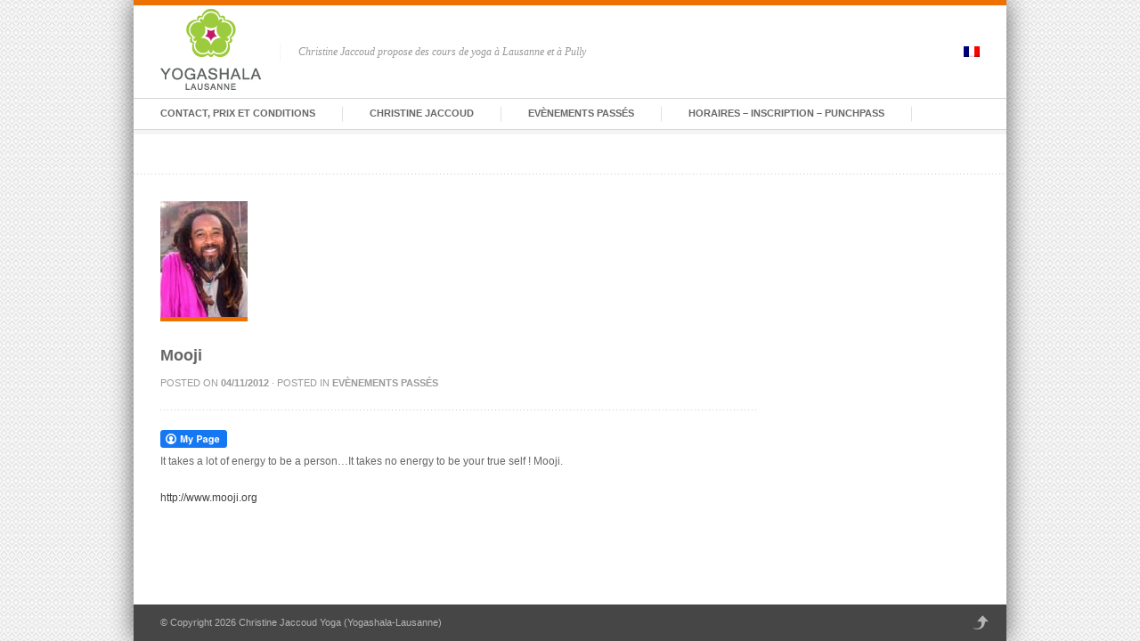

--- FILE ---
content_type: text/html; charset=UTF-8
request_url: https://yogashala-lausanne.ch/mooji/
body_size: 5354
content:
<!DOCTYPE html PUBLIC "-//W3C//DTD XHTML 1.0 Strict//EN"
    "http://www.w3.org/TR/xhtml1/DTD/xhtml1-strict.dtd">

<html xmlns="http://www.w3.org/1999/xhtml" lang="fr-FR">

<head profile="http://gmpg.org/xfn/11">
	
	<meta http-equiv="Content-Type" content="text/html; charset=UTF-8" />
	
	
	<title>
		   Mooji | Christine Jaccoud Yoga (Yogashala-Lausanne)	</title>

<link rel="stylesheet" href="https://yogashala-lausanne.ch/wp-content/plugins/sitepress-multilingual-cms/res/css/language-selector.css?v=2.9.3" type="text/css" media="all" />
	
	<meta name="viewport" content="width=device-width; initial-scale=1.0; maximum-scale=1.0; user-scalable=0;">
	
		
	
	<link rel="stylesheet" href="https://yogashala-lausanne.ch/wp-content/themes/elogix/style.css" type="text/css" />
	<link rel="stylesheet" href="https://yogashala-lausanne.ch/wp-content/themes/elogix/framework/css/responsive.css" type="text/css" />
	
	<link rel="pingback" href="https://yogashala-lausanne.ch/xmlrpc.php" />

	<meta name='robots' content='max-image-preview:large' />
<link rel='dns-prefetch' href='//s.w.org' />
<link rel="alternate" type="application/rss+xml" title="Christine Jaccoud Yoga (Yogashala-Lausanne) &raquo; Flux" href="https://yogashala-lausanne.ch/feed/" />
<script type="text/javascript">
window._wpemojiSettings = {"baseUrl":"https:\/\/s.w.org\/images\/core\/emoji\/14.0.0\/72x72\/","ext":".png","svgUrl":"https:\/\/s.w.org\/images\/core\/emoji\/14.0.0\/svg\/","svgExt":".svg","source":{"concatemoji":"https:\/\/yogashala-lausanne.ch\/wp-includes\/js\/wp-emoji-release.min.js?ver=6.0.11"}};
/*! This file is auto-generated */
!function(e,a,t){var n,r,o,i=a.createElement("canvas"),p=i.getContext&&i.getContext("2d");function s(e,t){var a=String.fromCharCode,e=(p.clearRect(0,0,i.width,i.height),p.fillText(a.apply(this,e),0,0),i.toDataURL());return p.clearRect(0,0,i.width,i.height),p.fillText(a.apply(this,t),0,0),e===i.toDataURL()}function c(e){var t=a.createElement("script");t.src=e,t.defer=t.type="text/javascript",a.getElementsByTagName("head")[0].appendChild(t)}for(o=Array("flag","emoji"),t.supports={everything:!0,everythingExceptFlag:!0},r=0;r<o.length;r++)t.supports[o[r]]=function(e){if(!p||!p.fillText)return!1;switch(p.textBaseline="top",p.font="600 32px Arial",e){case"flag":return s([127987,65039,8205,9895,65039],[127987,65039,8203,9895,65039])?!1:!s([55356,56826,55356,56819],[55356,56826,8203,55356,56819])&&!s([55356,57332,56128,56423,56128,56418,56128,56421,56128,56430,56128,56423,56128,56447],[55356,57332,8203,56128,56423,8203,56128,56418,8203,56128,56421,8203,56128,56430,8203,56128,56423,8203,56128,56447]);case"emoji":return!s([129777,127995,8205,129778,127999],[129777,127995,8203,129778,127999])}return!1}(o[r]),t.supports.everything=t.supports.everything&&t.supports[o[r]],"flag"!==o[r]&&(t.supports.everythingExceptFlag=t.supports.everythingExceptFlag&&t.supports[o[r]]);t.supports.everythingExceptFlag=t.supports.everythingExceptFlag&&!t.supports.flag,t.DOMReady=!1,t.readyCallback=function(){t.DOMReady=!0},t.supports.everything||(n=function(){t.readyCallback()},a.addEventListener?(a.addEventListener("DOMContentLoaded",n,!1),e.addEventListener("load",n,!1)):(e.attachEvent("onload",n),a.attachEvent("onreadystatechange",function(){"complete"===a.readyState&&t.readyCallback()})),(e=t.source||{}).concatemoji?c(e.concatemoji):e.wpemoji&&e.twemoji&&(c(e.twemoji),c(e.wpemoji)))}(window,document,window._wpemojiSettings);
</script>
<style type="text/css">
img.wp-smiley,
img.emoji {
	display: inline !important;
	border: none !important;
	box-shadow: none !important;
	height: 1em !important;
	width: 1em !important;
	margin: 0 0.07em !important;
	vertical-align: -0.1em !important;
	background: none !important;
	padding: 0 !important;
}
</style>
	<link rel='stylesheet' id='wp-block-library-css'  href='https://yogashala-lausanne.ch/wp-includes/css/dist/block-library/style.min.css?ver=6.0.11' type='text/css' media='all' />
<style id='global-styles-inline-css' type='text/css'>
body{--wp--preset--color--black: #000000;--wp--preset--color--cyan-bluish-gray: #abb8c3;--wp--preset--color--white: #ffffff;--wp--preset--color--pale-pink: #f78da7;--wp--preset--color--vivid-red: #cf2e2e;--wp--preset--color--luminous-vivid-orange: #ff6900;--wp--preset--color--luminous-vivid-amber: #fcb900;--wp--preset--color--light-green-cyan: #7bdcb5;--wp--preset--color--vivid-green-cyan: #00d084;--wp--preset--color--pale-cyan-blue: #8ed1fc;--wp--preset--color--vivid-cyan-blue: #0693e3;--wp--preset--color--vivid-purple: #9b51e0;--wp--preset--gradient--vivid-cyan-blue-to-vivid-purple: linear-gradient(135deg,rgba(6,147,227,1) 0%,rgb(155,81,224) 100%);--wp--preset--gradient--light-green-cyan-to-vivid-green-cyan: linear-gradient(135deg,rgb(122,220,180) 0%,rgb(0,208,130) 100%);--wp--preset--gradient--luminous-vivid-amber-to-luminous-vivid-orange: linear-gradient(135deg,rgba(252,185,0,1) 0%,rgba(255,105,0,1) 100%);--wp--preset--gradient--luminous-vivid-orange-to-vivid-red: linear-gradient(135deg,rgba(255,105,0,1) 0%,rgb(207,46,46) 100%);--wp--preset--gradient--very-light-gray-to-cyan-bluish-gray: linear-gradient(135deg,rgb(238,238,238) 0%,rgb(169,184,195) 100%);--wp--preset--gradient--cool-to-warm-spectrum: linear-gradient(135deg,rgb(74,234,220) 0%,rgb(151,120,209) 20%,rgb(207,42,186) 40%,rgb(238,44,130) 60%,rgb(251,105,98) 80%,rgb(254,248,76) 100%);--wp--preset--gradient--blush-light-purple: linear-gradient(135deg,rgb(255,206,236) 0%,rgb(152,150,240) 100%);--wp--preset--gradient--blush-bordeaux: linear-gradient(135deg,rgb(254,205,165) 0%,rgb(254,45,45) 50%,rgb(107,0,62) 100%);--wp--preset--gradient--luminous-dusk: linear-gradient(135deg,rgb(255,203,112) 0%,rgb(199,81,192) 50%,rgb(65,88,208) 100%);--wp--preset--gradient--pale-ocean: linear-gradient(135deg,rgb(255,245,203) 0%,rgb(182,227,212) 50%,rgb(51,167,181) 100%);--wp--preset--gradient--electric-grass: linear-gradient(135deg,rgb(202,248,128) 0%,rgb(113,206,126) 100%);--wp--preset--gradient--midnight: linear-gradient(135deg,rgb(2,3,129) 0%,rgb(40,116,252) 100%);--wp--preset--duotone--dark-grayscale: url('#wp-duotone-dark-grayscale');--wp--preset--duotone--grayscale: url('#wp-duotone-grayscale');--wp--preset--duotone--purple-yellow: url('#wp-duotone-purple-yellow');--wp--preset--duotone--blue-red: url('#wp-duotone-blue-red');--wp--preset--duotone--midnight: url('#wp-duotone-midnight');--wp--preset--duotone--magenta-yellow: url('#wp-duotone-magenta-yellow');--wp--preset--duotone--purple-green: url('#wp-duotone-purple-green');--wp--preset--duotone--blue-orange: url('#wp-duotone-blue-orange');--wp--preset--font-size--small: 13px;--wp--preset--font-size--medium: 20px;--wp--preset--font-size--large: 36px;--wp--preset--font-size--x-large: 42px;}.has-black-color{color: var(--wp--preset--color--black) !important;}.has-cyan-bluish-gray-color{color: var(--wp--preset--color--cyan-bluish-gray) !important;}.has-white-color{color: var(--wp--preset--color--white) !important;}.has-pale-pink-color{color: var(--wp--preset--color--pale-pink) !important;}.has-vivid-red-color{color: var(--wp--preset--color--vivid-red) !important;}.has-luminous-vivid-orange-color{color: var(--wp--preset--color--luminous-vivid-orange) !important;}.has-luminous-vivid-amber-color{color: var(--wp--preset--color--luminous-vivid-amber) !important;}.has-light-green-cyan-color{color: var(--wp--preset--color--light-green-cyan) !important;}.has-vivid-green-cyan-color{color: var(--wp--preset--color--vivid-green-cyan) !important;}.has-pale-cyan-blue-color{color: var(--wp--preset--color--pale-cyan-blue) !important;}.has-vivid-cyan-blue-color{color: var(--wp--preset--color--vivid-cyan-blue) !important;}.has-vivid-purple-color{color: var(--wp--preset--color--vivid-purple) !important;}.has-black-background-color{background-color: var(--wp--preset--color--black) !important;}.has-cyan-bluish-gray-background-color{background-color: var(--wp--preset--color--cyan-bluish-gray) !important;}.has-white-background-color{background-color: var(--wp--preset--color--white) !important;}.has-pale-pink-background-color{background-color: var(--wp--preset--color--pale-pink) !important;}.has-vivid-red-background-color{background-color: var(--wp--preset--color--vivid-red) !important;}.has-luminous-vivid-orange-background-color{background-color: var(--wp--preset--color--luminous-vivid-orange) !important;}.has-luminous-vivid-amber-background-color{background-color: var(--wp--preset--color--luminous-vivid-amber) !important;}.has-light-green-cyan-background-color{background-color: var(--wp--preset--color--light-green-cyan) !important;}.has-vivid-green-cyan-background-color{background-color: var(--wp--preset--color--vivid-green-cyan) !important;}.has-pale-cyan-blue-background-color{background-color: var(--wp--preset--color--pale-cyan-blue) !important;}.has-vivid-cyan-blue-background-color{background-color: var(--wp--preset--color--vivid-cyan-blue) !important;}.has-vivid-purple-background-color{background-color: var(--wp--preset--color--vivid-purple) !important;}.has-black-border-color{border-color: var(--wp--preset--color--black) !important;}.has-cyan-bluish-gray-border-color{border-color: var(--wp--preset--color--cyan-bluish-gray) !important;}.has-white-border-color{border-color: var(--wp--preset--color--white) !important;}.has-pale-pink-border-color{border-color: var(--wp--preset--color--pale-pink) !important;}.has-vivid-red-border-color{border-color: var(--wp--preset--color--vivid-red) !important;}.has-luminous-vivid-orange-border-color{border-color: var(--wp--preset--color--luminous-vivid-orange) !important;}.has-luminous-vivid-amber-border-color{border-color: var(--wp--preset--color--luminous-vivid-amber) !important;}.has-light-green-cyan-border-color{border-color: var(--wp--preset--color--light-green-cyan) !important;}.has-vivid-green-cyan-border-color{border-color: var(--wp--preset--color--vivid-green-cyan) !important;}.has-pale-cyan-blue-border-color{border-color: var(--wp--preset--color--pale-cyan-blue) !important;}.has-vivid-cyan-blue-border-color{border-color: var(--wp--preset--color--vivid-cyan-blue) !important;}.has-vivid-purple-border-color{border-color: var(--wp--preset--color--vivid-purple) !important;}.has-vivid-cyan-blue-to-vivid-purple-gradient-background{background: var(--wp--preset--gradient--vivid-cyan-blue-to-vivid-purple) !important;}.has-light-green-cyan-to-vivid-green-cyan-gradient-background{background: var(--wp--preset--gradient--light-green-cyan-to-vivid-green-cyan) !important;}.has-luminous-vivid-amber-to-luminous-vivid-orange-gradient-background{background: var(--wp--preset--gradient--luminous-vivid-amber-to-luminous-vivid-orange) !important;}.has-luminous-vivid-orange-to-vivid-red-gradient-background{background: var(--wp--preset--gradient--luminous-vivid-orange-to-vivid-red) !important;}.has-very-light-gray-to-cyan-bluish-gray-gradient-background{background: var(--wp--preset--gradient--very-light-gray-to-cyan-bluish-gray) !important;}.has-cool-to-warm-spectrum-gradient-background{background: var(--wp--preset--gradient--cool-to-warm-spectrum) !important;}.has-blush-light-purple-gradient-background{background: var(--wp--preset--gradient--blush-light-purple) !important;}.has-blush-bordeaux-gradient-background{background: var(--wp--preset--gradient--blush-bordeaux) !important;}.has-luminous-dusk-gradient-background{background: var(--wp--preset--gradient--luminous-dusk) !important;}.has-pale-ocean-gradient-background{background: var(--wp--preset--gradient--pale-ocean) !important;}.has-electric-grass-gradient-background{background: var(--wp--preset--gradient--electric-grass) !important;}.has-midnight-gradient-background{background: var(--wp--preset--gradient--midnight) !important;}.has-small-font-size{font-size: var(--wp--preset--font-size--small) !important;}.has-medium-font-size{font-size: var(--wp--preset--font-size--medium) !important;}.has-large-font-size{font-size: var(--wp--preset--font-size--large) !important;}.has-x-large-font-size{font-size: var(--wp--preset--font-size--x-large) !important;}
</style>
<link rel='stylesheet' id='fcbkbttn_icon-css'  href='https://yogashala-lausanne.ch/wp-content/plugins/facebook-button-plugin/css/icon.css?ver=6.0.11' type='text/css' media='all' />
<link rel='stylesheet' id='fcbkbttn_stylesheet-css'  href='https://yogashala-lausanne.ch/wp-content/plugins/facebook-button-plugin/css/style.css?ver=6.0.11' type='text/css' media='all' />
<script type='text/javascript' src='https://yogashala-lausanne.ch/wp-content/themes/elogix/framework/js/jquery.js?ver=1.7' id='jquery-js'></script>
<script type='text/javascript' src='https://yogashala-lausanne.ch/wp-content/plugins/facebook-button-plugin/js/script.js?ver=6.0.11' id='fcbkbttn_script-js'></script>
<script type='text/javascript' id='ajax-test-js-extra'>
/* <![CDATA[ */
var the_ajax_script = {"ajaxurl":"https:\/\/yogashala-lausanne.ch\/wp-admin\/admin-ajax.php"};
/* ]]> */
</script>
<script type='text/javascript' src='https://yogashala-lausanne.ch/wp-content/plugins/google-site-verification-using-meta-tag//verification.js?ver=6.0.11' id='ajax-test-js'></script>
<script type='text/javascript' src='https://yogashala-lausanne.ch/wp-content/themes/elogix/framework/js/jquery.flexslider.js?ver=1.0' id='slider-js'></script>
<link rel="https://api.w.org/" href="https://yogashala-lausanne.ch/wp-json/" /><link rel="alternate" type="application/json" href="https://yogashala-lausanne.ch/wp-json/wp/v2/posts/3197" /><link rel="EditURI" type="application/rsd+xml" title="RSD" href="https://yogashala-lausanne.ch/xmlrpc.php?rsd" />
<link rel="wlwmanifest" type="application/wlwmanifest+xml" href="https://yogashala-lausanne.ch/wp-includes/wlwmanifest.xml" /> 
<meta name="generator" content="WordPress 6.0.11" />
<link rel='shortlink' href='https://yogashala-lausanne.ch/?p=3197' />
<link rel="alternate" type="application/json+oembed" href="https://yogashala-lausanne.ch/wp-json/oembed/1.0/embed?url=https%3A%2F%2Fyogashala-lausanne.ch%2Fmooji%2F" />
<link rel="alternate" type="text/xml+oembed" href="https://yogashala-lausanne.ch/wp-json/oembed/1.0/embed?url=https%3A%2F%2Fyogashala-lausanne.ch%2Fmooji%2F&#038;format=xml" />

<!-- fcbkbttn meta start -->
<meta property="og:url" content="https://yogashala-lausanne.ch/mooji/"/>
<meta property="og:type" content="article"/>
<meta property="og:title" content="Mooji"/>
<meta property="og:site_name" content="Christine Jaccoud Yoga (Yogashala-Lausanne)"/>
<meta property="og:image" content="https://yogashala-lausanne.ch/wp-content/uploads/2012/11/ganga52.jpg"/>
<meta property="og:description" content="It takes a lot of energy to be a person...It takes no energy to be your true self ! Mooji.

http://www.mooji.org"/>
<!-- fcbkbttn meta end -->
<meta name="generator" content="WPML ver:2.9.3 stt:4;0" />
<link rel="alternate" hreflang="fr-FR" href="https://yogashala-lausanne.ch/mooji/" />

<style>

#logo{margin-top:10px!important}

a:hover, .post-entry h2 a:hover{color:#ec7100}

#contactform #submit:hover{background-color:#ec7100}

::-moz-selection{background-color:#ec7100}
.::selection{background-color:#ec7100}

.color-hr{background:#ec7100}

#infobar{background:#ec7100}

#infobar .openbtn{background-color:#ec7100}

#infobar2{background-color:#ec7100}

#nav ul li a:hover{color:#ec7100; border-color:#ec7100}

#nav ul li.current-menu-item a, 
#nav ul li.current-page-ancestor a, 
#nav ul li.current-menu-ancestor a{border-color:#ec7100; background-color:#ec7100; color:#ec7100}

#nav ul li.current-menu-item ul li a:hover, 
#nav ul li.current-page-ancestor ul li a:hover, 
#nav ul li.current-menu-ancestor ul li a:hover{color:#ec7100!important}

#nav ul.sub-menu{border-color:#ec7100}

#latestposts .entry a.readmore{color:#ec7100}

#latestwork .entry:hover{border-color:#ec7100}
#latestwork .entry:hover h4 a{color:#ec7100}

#latestwork .entry:hover img{border-color:#ec7100}

a.work-carousel-prev:hover{background-color:#ec7100}

a.work-carousel-next:hover{background-color:#ec7100}

.post-thumb a:hover{border-color:#ec7100}

.big-post-thumb img{border-color:#ec7100}

.post-entry a.readmore{color:#ec7100}
.post-entry a.readmore:hover{background-color:#ec7100}

.meta a:hover{color:#ec7100}

.navigation a:hover{color:#ec7100}

a#cancel-comment-reply-link{color:#ec7100}

#commentform #submit:hover{background-color:#ec7100}
.posts-prev a:hover, .posts-next a:hover{background-color:#ec7100}

#filters li a:hover{color:#ec7100}

.work-item:hover{background-color:#fff; border-color:#ec7100}
.work-item:hover h3 a{color:#ec7100}

.work-item:hover img{border-color:#ec7100}

#sidebar .widget_nav_menu li.current-menu-item a{color:#ec7100!important}

#sidebar a:hover{color:#ec7100}

#breadcrumb a:hover{color:#ec7100}

#lasttweet{background-color:#ec7100}

.plan.featured{border-color:#ec7100}
.pricing-table .plan.featured:last-child{border-color:#ec7100}

.plan.featured h3{background-color:#ec7100}

.plan.featured .price{background-color:#ec7100}

.toggle .title:hover{color:#ec7100}
.toggle .title.active{color:#ec7100}

ul.tabNavigation li a.active{ color:#ec7100;  border-bottom:1px solid #fff;  border-top:1px solid #ec7100}

ul.tabNavigation li a:hover{color:#ec7100}

.button{ background-color:#ec7100}

#home-slider .flex-control-nav li a:hover{background:#ec7100}
#home-slider .flex-control-nav li a.active{background:#ec7100}

.accordion .title.active a{color:#ec7100!important}

#latestposts .entry a.readmore:hover{background-color:#ec7100}

.post-entry h2 a:hover, .search-result h2 a:hover, .work-detail-description a:hover{color:#ec7100}

#flags_language_selector img {margin: 0 0 0 8px;}
@media only screen and (max-width: 767px) {
  #header{
    border-top:6px solid #ec7100;
  }
}

</style>

    
</head>

<body class="post-template-default single single-post postid-3197 single-format-standard">
	
			
			
		
							    
			    		<div id="background" style="background-image:url(https://www.yogashala-lausanne.ch/wp-content/uploads/2012/03/tapestry_pattern.png); background-position: top left; background-repeat: repeat;"></div>
			    
			      
		
	 
	
	<div id="wrap">
		
					<div id="infobar2"></div>
		
		<div id="header" class="clearfix">

			<div id="logo"><a href="https://yogashala-lausanne.ch/">
				            		<img src="/wp-content/uploads/2012/03/yogashala_logo.png" alt="Christine Jaccoud Yoga (Yogashala-Lausanne)" />
            				</a></div>
			
			<div id="slogan">Christine Jaccoud propose des cours de yoga à Lausanne et à Pully			</div>
			
			<div id="social" class="clearfix">
            <div id="flags_language_selector"><img src="https://yogashala-lausanne.ch/wp-content/plugins/sitepress-multilingual-cms/res/flags/fr.png" height="12" alt="fr" width="18" /></div >
				<ul>
																																																	</ul>
			</div>
			
		</div>
		
		<div id="nav" class="clearfix">
			<div class="menu-principal-container"><ul id="menu-principal" class="nav"><li id="menu-item-10338" class="menu-item menu-item-type-post_type menu-item-object-page menu-item-10338"><a href="https://yogashala-lausanne.ch/prix-et-conditions-3/">Contact, prix et conditions</a></li>
<li id="menu-item-7357" class="menu-item menu-item-type-taxonomy menu-item-object-category menu-item-7357"><a href="https://yogashala-lausanne.ch/category/personnel/">Christine Jaccoud</a></li>
<li id="menu-item-7195" class="menu-item menu-item-type-taxonomy menu-item-object-category current-post-ancestor current-menu-parent current-post-parent menu-item-7195"><a href="https://yogashala-lausanne.ch/category/blog/">Evènements passés</a></li>
<li id="menu-item-10646" class="menu-item menu-item-type-post_type menu-item-object-page menu-item-10646"><a href="https://yogashala-lausanne.ch/horaires/">HORAIRES &#8211; INSCRIPTION &#8211; PUNCHPASS</a></li>
</ul></div>			<div class="clear"></div>
		</div>


<div id="page" class="border-top clearfix">

	<div class="color-hr2"></div>
	
	<div id="subtitle">
		<h2> </h2>
	</div>

	<div id="content-part">

	
		<div class="single-post post-3197 post type-post status-publish format-standard has-post-thumbnail hentry category-blog" id="post-3197">
		
							<div class="big-post-thumb">
					<img width="98" height="130" src="https://yogashala-lausanne.ch/wp-content/uploads/2012/11/ganga52.jpg" class="attachment-single-thumb size-single-thumb wp-post-image" alt="" />				</div>
					
			<h2 class="top-margin">Mooji</h2>
			
			<div class="meta">
					Posted on <strong>04/11/2012</strong> · Posted in <a href="https://yogashala-lausanne.ch/category/blog/" rel="category tag">Evènements passés</a>			</div>
			
			<div class="entry">
				
				<div class="fcbkbttn_buttons_block" id="fcbkbttn_left"><div class="fcbkbttn_button">
                            <a href="https://www.facebook.com/" target="_blank">
                                <img src="https://yogashala-lausanne.ch/wp-content/plugins/facebook-button-plugin/images/standard-facebook-ico.png" alt="Fb-Button" />
                            </a>
                        </div><div class="fcbkbttn_like "><fb:like href="https://yogashala-lausanne.ch/mooji/" action="like" colorscheme="light" layout="button_count"  size="small"></fb:like></div></div><p>It takes a lot of energy to be a person&#8230;It takes no energy to be your true self ! Mooji.</p>
<p><a href="http://www.mooji.org">http://www.mooji.org</a></p>

				
			</div>
			
			<div class="meta-tags">
							</div>
			
		</div>

	
		
	</div>
	
	<div id="sidebar" class="sidebar-right">
			</div>

</div>


<div id="footerwrap">		
		
		<div id="copyright">
			&copy; Copyright 2026 Christine Jaccoud Yoga (Yogashala-Lausanne) 
			<div id="back-to-top">
				<a href="#wrap"><img src="https://yogashala-lausanne.ch/wp-content/themes/elogix/framework/images/top.png" alt="top" width="18" height="16" /></a>
			</div>
		</div>
		

</div>

</div>
	
	            <div id="fb-root"></div>
            <link rel='stylesheet' id='prettyphoto_css-css'  href='https://yogashala-lausanne.ch/wp-content/themes/elogix/framework/js/prettyPhoto/css/prettyPhoto.css?ver=6.0.11' type='text/css' media='all' />
<script type='text/javascript' src='https://yogashala-lausanne.ch/wp-content/themes/elogix/framework/js/jquery.easing.js?ver=1.0' id='easing-js'></script>
<script type='text/javascript' src='https://yogashala-lausanne.ch/wp-content/themes/elogix/framework/js/selectivizr.js?ver=1.0' id='selectivizr-js'></script>
<script type='text/javascript' src='https://yogashala-lausanne.ch/wp-content/themes/elogix/framework/js/mediaqueries.js?ver=1.0' id='mediaqueries-js'></script>
<script type='text/javascript' src='https://yogashala-lausanne.ch/wp-content/themes/elogix/framework/js/superfish.js?ver=1.0' id='superfish-js'></script>
<script type='text/javascript' src='https://yogashala-lausanne.ch/wp-content/themes/elogix/framework/js/jquery.mobilemenu.js?ver=1.0' id='mobilemenu-js'></script>
<script type='text/javascript' src='https://yogashala-lausanne.ch/wp-content/themes/elogix/framework/js/jquery.prettyPhoto.js?ver=1.0' id='prettyphoto-js'></script>
<script type='text/javascript' src='https://yogashala-lausanne.ch/wp-content/themes/elogix/framework/js/twitter.js?ver=1.0' id='twitter-js'></script>
<script type='text/javascript' src='https://yogashala-lausanne.ch/wp-content/themes/elogix/framework/js/scripts.js?ver=1.0' id='scripts-js'></script>
<script type='text/javascript' id='sitepress-js-extra'>
/* <![CDATA[ */
var icl_vars = {"current_language":"fr","icl_home":"https:\/\/yogashala-lausanne.ch\/"};
/* ]]> */
</script>
<script type='text/javascript' src='https://yogashala-lausanne.ch/wp-content/plugins/sitepress-multilingual-cms/res/js/sitepress.js?ver=6.0.11' id='sitepress-js'></script>
<script type='text/javascript' src='https://connect.facebook.net/en_US/sdk.js?ver=6.0.11#xfbml=1&#038;version=v6.0&#038;appId=1443946719181573&#038;autoLogAppEvents=1' id='fcbkbttn_sdk_script-js'></script>

    <script type="text/javascript">
		$(document).ready(function() {
			$.getJSON('https://yogashala-lausanne.ch/wp-content/themes/elogix/framework/functions/twitter.php?url='+encodeURIComponent('statuses/user_timeline.json?screen_name=&count=1'), function(tweets){
				$("#lasttweet").html(tz_format_twitter(tweets));
			}); 
		});
	</script>
	
	<script>

  var _gaq = _gaq || [];
  _gaq.push(['_setAccount', 'UA-35148044-1']);
  _gaq.push(['_trackPageview']);

  (function() {
    var ga = document.createElement('script'); ga.type = 'text/javascript'; ga.async = true;
    ga.src = ('https:' == document.location.protocol ? 'https://ssl' : 'http://www') + '.google-analytics.com/ga.js';
    var s = document.getElementsByTagName('script')[0]; s.parentNode.insertBefore(ga, s);
  })();

</script>	
</body>

</html>


--- FILE ---
content_type: text/css
request_url: https://yogashala-lausanne.ch/wp-content/themes/elogix/style.css
body_size: 5940
content:
/*   
Theme Name: Elogix Theme
Theme URI: http://hellominti.com
Description: ELOGIX - Responsive WordPress Theme by minti
Author: minti
Author URI: http://hellominti.com
License: GNU General Public License version 3.0
License URI: http://www.gnu.org/licenses/gpl-3.0.html
Version: 3.0
*/

/* ----------------------------------------------------- */
/* Import */
/* ----------------------------------------------------- */

@import url(http://fonts.googleapis.com/css?family=Open+Sans:400,300,700,600,800);

@import url("framework/css/reset.css");
@import url("framework/css/flexslider.css");
@import url("framework/css/shortcodes.css");

/* ----------------------------------------------------- */
/* Basic Wordpress Styles */
/* ----------------------------------------------------- */

.hidden { display: none; }

.alignleft { float: left; margin:0 20px 20px 0; }

.alignright { float: right; margin:0 0px 20px 20px; }

.gallery-item, .gallery-item a {
	margin:0px !important;
	padding:0px !important;
}
.gallery-item img {
	border:none !important;
	float:left;
	margin:0px !important;
	padding:0px !important;
}

.gallery-item a img, a.prettyPhoto img.size-thumbnail{
	margin:0px !important;
	padding:0px !important;
	border:5px solid #f5f5f5 !important;
	-webkit-transition: background-color 0.2s ease, border 0.2s ease, color 0.2s ease;
	   -moz-transition: background-color 0.2s ease, border 0.2s ease, color 0.2s ease;
	    -ms-transition: background-color 0.2s ease, border 0.2s ease, color 0.2s ease;
	     -o-transition: background-color 0.2s ease, border 0.2s ease, color 0.2s ease;
	        transition: background-color 0.2s ease, border 0.2s ease, color 0.2s ease;
}
.gallery-item a:hover img, a.prettyPhoto:hover img.size-thumbnail{
	border:5px solid #999999 !important;
}

.aligncenter {
	margin-left: auto;
	margin-right: auto;
	display: block;
	clear: both;
	margin-bottom:20px;
}

a{ 
	outline: none;
	color:#434242;
	text-decoration: none; 
	-webkit-transition: background-color 0.2s ease, border 0.2s ease, color 0.2s ease;
	   -moz-transition: background-color 0.2s ease, border 0.2s ease, color 0.2s ease;
	    -ms-transition: background-color 0.2s ease, border 0.2s ease, color 0.2s ease;
	     -o-transition: background-color 0.2s ease, border 0.2s ease, color 0.2s ease;
	        transition: background-color 0.2s ease, border 0.2s ease, color 0.2s ease;
}
a:hover{
	color:#ec7100;
}

a img{ 
	border: none; 
}

p,
pre,
ul,
ol,
dl,
dd,
blockquote,
address,
table,
fieldset,
form,
.wp-caption,
.wp-caption-text {  }

.hentry,
.navigation-links,
.hfeed,
.pinglist { margin-bottom: 40px; }

.widget
.children,
.entry-content ol ol,
.entry-content ol ul,
.entry-content ul ul,
.comment-body ol ol,
.comment-body ol ul,
.comment-body ul ul,
.widget ul ul { margin-bottom: 0; }

h1,
h2,
h3,
h4,
h5,
h6 {
	font-weight: 600;
	padding: 0;
	margin-bottom:10px;
}

h1 {
	color:#434242;
	font-weight:600;
	font-size: 22px;
	line-height: 26px;
}

h2 {
	
	font-size: 18px;
	line-height: 22px;
}

#content-full h1, #content-part h1{
	font-size:24px;
	line-height:34px;
	font-weight:300;
}

h3 {
	color:#434242;
	font-size: 16px;
	line-height: 20px;
}

h4 {
	color:#434242;
	font-size: 14px;
	line-height: 18px;
}

h5 {
	color:#434242;
	font-size: 12px;
	line-height: 18px;
}

h6 {
	
	font-size: 10px;
	line-height: 16px;
}

#contactform input, #contactform textarea{
	display: block;
	width: 400px;
	padding:10px;
	border:1px solid #d5d5d5;
	color:#666666;
	font-family: "Open Sans", "Helvetica Neue", Helvetica, Arial;
	font-weight:400;
	font-size:12px;
	margin-top:2px;	
	float:left;
	margin-bottom:10px;
	outline: none;
}
#contactform p{
	clear: both;
}

#contactform textarea{
	width:648px;
}
#contactform input:focus, #contactform textarea:focus{
	border-color:#999999;
}

#contactform label{
	float:left;
	margin-left:10px;
	margin-top:12px;
	font-size:11px;
	text-transform: uppercase;
	color:#999999;
	font-weight:600;
	cursor: pointer;
}

#contactform .error{
	font-size:11px;
	text-transform: uppercase;
	color:#bd2b20;
	font-weight:600;
	cursor: pointer;
}

#contactform #submit{
	display:inline;
	width:auto;
	margin: 10px 0 20px 0;
	text-decoration: none;
	font-weight: 700;
	background: #999999;
	color:#ffffff;
	font-size: 12px;
	line-height: 12px;
	padding: 6px 12px; 
	-webkit-border-radius: 4px;
	-moz-border-radius: 4px;
	border-radius: 4px; 
	border:none;
	cursor: pointer;
	margin-top:20px;
	margin-bottom:10px;
}
#contactform #submit:hover{
	background-color:#ec7100;
	color:#ffffff;
}

/* ----------------------------------------------------- */
/* Main */
/* ----------------------------------------------------- */

html, body {
	
}

body{
	background-color: #999999;
	color:#666666;
	font-family: "Open Sans", "Helvetica Neue", Helvetica, Arial;
	font-weight:400;
	font-size:12px;
	line-height:21px;
}

#background {
	position: fixed;
	top: 0px;
	left: 0px;
	min-width: 100%;
	min-height: 100%;
	z-index: -1;
}

::-moz-selection { background: #ec7100; color: #fff; text-shadow: none; }
.::selection { background: #ec7100; color: #fff; text-shadow: none; }

/* ----------------------------------------------------- */
/* Layout */
/* ----------------------------------------------------- */

#wrap{
	position: relative;
	width:980px;
	background: #ffffff;
	margin: 0 auto;
	-webkit-box-shadow: 0px 0px 25px 0px rgba(0, 0, 0, 0.6);
	   -moz-box-shadow: 0px 0px 25px 0px rgba(0, 0, 0, 0.6);
			box-shadow: 0px 0px 25px 0px rgba(0, 0, 0, 0.6);
}
.color-hr{
	height:5px;
	display: block;
	background: #ec7100;
}

.spacer{
	height:40px;
	display:block;
}

/* ----------------------------------------------------- */
/* Header */
/* ----------------------------------------------------- */

#header{
	height:110px;
	position: relative;
}

#infobar{
	z-index: 500;
	position: absolute;
	top:-31px;
	width:980px;
	padding:7px 0 14px 0;
	color:#ffffff;
	text-shadow: 1px 1px 0px rgba(0, 0, 0, 0.1);
	text-align: center;
	font-size:12px;
	font-weight:700;
	background: #ec7100;
}

#infobar a{
	display:inline-block;
	color:#ffffff;
	background: rgba(0, 0, 0, 0.2);
	padding:1px 6px;
	-webkit-border-radius: 3px;
	   -moz-border-radius: 3px;
			border-radius: 3px;
	margin:0 2px;
}
#infobar a:hover{
	background: rgba(0, 0, 0, 0.4);
}

.cursor{
	cursor: pointer;
}

#infobar .openbtn{
	position: absolute;
	bottom:0;
	left:0;
	height:14px;
	display:block;
	width:100%;
	text-indent: -9999px;
	background: #ec7100 url(framework/images/topbar.png) no-repeat bottom center;
}

#infobar .closebtn{
	cursor: pointer;
	display: block;
	width:13px;
	height:13px;
	position: absolute;
	top:11px;
	right:30px;
	float: right;
	background: url(framework/images/close.png) no-repeat 0 0;
	text-indent: -9999px;
	opacity: 0.6;
}
#infobar .closebtn:hover{
	opacity: 1;
}

#infobar2{
	z-index: 500;
	position: absolute;
	top:0px;
	width:100%;
	height:6px;
	background: #ec7100;
}

/* ----------------------------------------------------- */
/* Logo */

#logo{
	float:left;
	margin-left:30px;
	font-size:24px;
	font-weight:600;
}
#logo a{
	text-decoration: none;
	color:#666666;
}
#slogan{
	font-family: Georgia;
	font-style: italic;
	color:#999999;
	float:left;
	border-left:1px solid #f5f5f5;
	padding:0 0 0 20px;
	margin:48px 0 0 20px;
}

/* ----------------------------------------------------- */
/* Social Icons */

#social{
	float:right;
	margin: 50px 30px 0 0;
}

#social li{
	display:block;
	float: left;
	margin-left: 10px;
}

#social li a{
	display:block;
	width:16px;
	height:16px;
	text-indent: -9999px;
	float: left;
	opacity: 0.5;
	-webkit-transition: opacity 0.4s ease;
	   -moz-transition: opacity 0.4s ease;
	    -ms-transition: opacity 0.4s ease;
	     -o-transition: opacity 0.4s ease;
	        transition: opacity 0.4s ease;
}
	#social li.twitter a{ background: url(framework/images/icons/picons01.png); }
	#social li.facebook a{ background: url(framework/images/icons/picons02.png); }
	#social li.dribbble a{ background: url(framework/images/icons/picons03.png); }
	#social li.flickr a{ background: url(framework/images/icons/picons04.png); }
	#social li.google a{ background: url(framework/images/icons/picons05.png); }
	#social li.youtube a{ background: url(framework/images/icons/picons06.png); }
	#social li.vimeo a{ background: url(framework/images/icons/picons07.png); }
	#social li.linkedin a{ background: url(framework/images/icons/picons08.png); }
	#social li.pinterest a{ background: url(framework/images/icons/picons09.png); }
	
#social li a:hover{
	opacity: 1;
}

/* ----------------------------------------------------- */
/* Navigation */
/* ----------------------------------------------------- */

#nav{
	border-top:1px solid #d5d5d5;
}

.select-menu{
	display:none;
}

#nav ul li{
	position: relative;
	display:block;
	float:left;
	background: url(framework/images/nav-divider.png) no-repeat center right;
	padding-right:1px;
}
#nav ul li a{
	display: block;
	float: left;
	padding:6px 30px 7px 30px;
	text-decoration: none;
	color:#666666;
	font-weight:700;
	font-size:11px;
	text-transform: uppercase;
	border-top:1px solid #d5d5d5;
	margin-top:-1px;
}
#nav ul li a:hover{
	color:#ec7100;
	border-color:#ec7100;
	margin-top:-1px;
}

/* Active */
#nav ul li.current-menu-item a, 
#nav ul li.current-page-ancestor a,
#nav ul li.current-menu-ancestor a{
	border-top:1px solid #ec7100;
	margin-top:-1px;
	background: #ec7100 url(framework/images/arrow-top.png) no-repeat top center;
	color:#ec7100;
}
#nav ul li.current-menu-item ul li a, 
#nav ul li.current-page-ancestor ul li a,
#nav ul li.current-menu-ancestor ul li a{
	color:#666666 !important;
}
#nav ul li.current-menu-item ul li a:hover, 
#nav ul li.current-page-ancestor ul li a:hover,
#nav ul li.current-menu-ancestor ul li a:hover{
	color:#ec7100 !important;
}

#nav ul.sub-menu{
	display: none;
	position: absolute;
	top:33px;
	left:0;
	width:200px;
	z-index: 600;
	background: #ffffff !important;
	border-top:2px solid #ec7100;
	padding:10px 20px;
	-webkit-box-shadow: 1px 1px 2px 0px rgba(0, 0, 0, 0.4);
	   -moz-box-shadow: 1px 1px 2px 0px rgba(0, 0, 0, 0.4);
			box-shadow: 1px 1px 2px 0px rgba(0, 0, 0, 0.4); 
}

html body #wrap li.current_page_item ul li a, 
html body #wrap li.current_page_ancestor ul li a, 
html body #wrap li.current-menu-ancestor ul li a{
	background-color: #ffffff;
}

html body #nav ul.sub-menu li, #nav ul.sub-menu li a{
	background: none;
	border:none !important;
	padding:0;
	margin:0;
}

html body #nav ul.sub-menu li a{
	display:block !important;
	padding:8px 10px 7px 10px;
	width:180px;
	font-weight:400;
	border-bottom:1px solid #efefef !important;
}

html body #nav ul.sub-menu li:last-child a,
html body #nav ul.sub-menu li:last-child ul li:last-child a{
	border-bottom: none !important;
}

html body #nav ul.sub-menu li:last-child ul li a{
	border-bottom:1px solid #efefef !important;
}

#nav ul li ul li ul{
	margin-left:200px;
	margin-top:-35px;
}

#nav ul li ul li ul li{
	padding:0;
	border-bottom:1px solid #efefef;
}

.sf-sub-indicator{
	display:none;
}


/* ----------------------------------------------------- */
/* Content */
/* ----------------------------------------------------- */

#page{
	padding:0px 30px;
}

#page .color-hr2{
	height:5px;
	display: block;
	background: #f5f5f5;
	border-top:1px solid #d5d5d5;
	margin:0 -30px;
}

#subtitle{
	background: url(framework/images/dotted.png) repeat-x bottom left;
	color:#666666;
	padding:20px 30px 25px 30px;
	margin:0 -30px 0 -30px;
	position: relative;
}
#subtitle h2{
	font-size:18px;
	margin:0;
	color:#999999;
	font-weight:300;
}
#subtitle h2 span{
	font-weight:600;
	color:#666666;
}

#content{
	padding:30px 0px 00px 0px;
}

#content-part{
	float:left;
	width:670px;
	padding:30px 0px 60px 0px;
}

#content-part .entry p, #content-full .entry p{
	margin-bottom:20px;
}

#content-full{
	width:920px;
	padding:30px 0 60px 0;
}



html body #wrap .google_map img{
	width:auto !important;
	max-width: auto !important;
	height: auto !important;
}

.entry ul, .entry ol{
	margin-bottom:20px;
	list-style: disc;
	margin-left:30px;
}
.entry ol{
	list-style: decimal;
}
.entry ul.list, .entry ol.list{
	margin:0 0 20px 0;
	list-style: none;
}

#sidebar{
}

#content-part p{
	font-size:12px;
}

#sidebar.sidebar-right{
	width:215px;
	padding:30px 0px 30px 0px;
	float: right;
}

#sidebar.sidebar-left{
	width:215px;
	padding:30px 0px 30px 0px;
	float: left;
	margin-right:30px;
}

.search-result{
	padding-bottom:30px;
	border-bottom:1px solid #eaeaea;
	margin-bottom:30px;
}
.search-result .info{
	font-family: Georgia, "Times New Roman", Times, serif;
	font-size:12px;
	color:#999999;
	font-style: normal;
	margin:5px 0 5px 0;
}

.search-result .info a{
	color:#999999;
}
.search-result .info a:hover{
	color:#666666;
}

/* ----------------------------------------------------- */
/* Home */
/* ----------------------------------------------------- */

#latestposts .teasertext{
	width:215px;
	float:left;
}

#latestposts .entry{
	width:215px;
	height:250px;
	float:left;
	margin-left:20px;
}
#latestposts .entry h4{
	margin:0;
	font-size:13px;
}
#latestposts .entry .date{
	font-family: Georgia, "Times New Roman", Times, serif;
	font-size:12px;
	color:#999999;
	font-style: normal;
	margin:5px 0 5px 0;
}

#latestposts .entry a.readmore{
	display:block;
	color:#ec7100;
	font-weight:700;
	font-size:11px;
	line-height:11px;
	text-transform: uppercase;
	margin-top:10px;
	width:75px;
	background: #ffffff;
	-webkit-transition: none;
-moz-transition: none;
-ms-transition: none;
-o-transition: none;
transition: none;
}
#latestposts .entry a.readmore:hover{
	background: #ec7100 url(framework/images/arrow2.png) no-repeat right center;
}

/* ----------------------------------------------------- */
.work-carousel ul li {
	height: 255px;
}

#latestwork{
	background: #f3f3f3;
	border-bottom:5px solid #eaeaea;
	margin:-40px -30px -40px -30px;
	padding:40px 30px 40px 30px;
	position: relative;
}

#latestwork .teasertext{
	width:215px;
	float:left;
}
#latestwork .entry{
	overflow: hidden;
	position: relative;
	width:215px;
	height: 255px;
	margin-left:20px;
	float:left;
	background-color: #ffffff;
	border-bottom:1px solid #d3d3d3;
	text-align: center;
	-webkit-transition: background-color 0.2s ease, border 0.2s ease, color 0.2s ease;
	   -moz-transition: background-color 0.2s ease, border 0.2s ease, color 0.2s ease;
	    -ms-transition: background-color 0.2s ease, border 0.2s ease, color 0.2s ease;
	     -o-transition: background-color 0.2s ease, border 0.2s ease, color 0.2s ease;
	        transition: background-color 0.2s ease, border 0.2s ease, color 0.2s ease;
	box-sizing: border-box;
	-webkit-box-sizing: border-box;
	-ms-box-sizing: border-box;
}

#latestwork .entry:hover {
	background-color: #ffffff;
	border-color:#ec7100;
}
#latestwork .entry:hover h4 a{
	color:#ec7100;
}

#latestwork .entry:hover img{
	border-color:#ec7100;
}

#latestwork .entry img{
	border-bottom:5px solid #e4e4e4;
	-webkit-transition: background-color 0.2s ease, border 0.2s ease, color 0.2s ease;
	   -moz-transition: background-color 0.2s ease, border 0.2s ease, color 0.2s ease;
	    -ms-transition: background-color 0.2s ease, border 0.2s ease, color 0.2s ease;
	     -o-transition: background-color 0.2s ease, border 0.2s ease, color 0.2s ease;
	        transition: background-color 0.2s ease, border 0.2s ease, color 0.2s ease;
}
#latestwork .entry h4{
	font-size:14px;
	margin:15px 0 2px 0;
	padding:0;
	font-weight:400;
}
#latestwork .entry .work-description span{
	font-family: Georgia, "Times New Roman", Times, serif;
	font-size:12px;
	line-height:16px;
	color:#999999;
	font-style: italic;
	padding:0 20px;
}

#latestwork .entry .prettyPhoto .zoom{
	position: absolute;
	top:0;
	left:-215px;
	display: block;
	width:215px;
	height:140px;
	background: url(framework/images/zoom.png) no-repeat center center;
	opacity: 0;
}
#latestwork .entry .video .zoom{
	position: absolute;
	top:0;
	left:-215px;
	display: block;
	width:215px;
	height:140px;
	background: url(framework/images/zoom-video.png) no-repeat center center;
	opacity: 0;
}
#latestwork .entry .pic .zoom{
	position: absolute;
	top:0;
	left:-215px;
	display: block;
	width:215px;
	height:140px;
	background: url(framework/images/zoom-pic.png) no-repeat center center;
	opacity: 0;
}

a.work-carousel-prev{
	width:19px;
	height:19px;
	background: #cccccc url(framework/images/small-prev.png) no-repeat 7px 6px;
	display: block;
	text-indent: -9999px;
	position: absolute;
	top:-1px;
	right:50px;
}
a.work-carousel-prev:hover{
	background-color: #ec7100;
}
a.work-carousel-next{
	width:19px;
	height:19px;
	background: #cccccc url(framework/images/small-next.png) no-repeat 7px 6px;
	display: block;
	text-indent: -9999px;
	position: absolute;
	top:-1px;
	right:30px;
}
a.work-carousel-next:hover{
	background-color: #ec7100;
}

.work-carousel-prev.disabled, .work-carousel-next.disabled {visibility: hidden}
	
/* ----------------------------------------------------- */
/* Blog */
/* ----------------------------------------------------- */

.type-post{
	padding-bottom:30px;
	margin-bottom:30px;
}

.dotted{
	background: url(framework/images/dotted.png) repeat-x bottom left;
}

.type-post p{
	margin-bottom:20px;
}

#content-part div.type-post.single-post{
	border-bottom:none; 
	margin-bottom:0;
	padding-bottom:0;
}

.post-thumb{
	width:210px;
	float:left;
}
.post-thumb a{
	position: relative;
	display:block;
	overflow: hidden;
	width:200px;
	height:200px;
	border:5px solid #f5f5f5;
	transition: border-color 0.4s linear;
    -moz-transition: border-color 0.4s linear;    /* FF3.7+ */
    -o-transition: border-color 0.4s linear;      /* Opera 10.5 */
    -webkit-transition: border-color 0.4s linear; /* Saf3.2+, Chrome */
	
}
.post-thumb a:hover{
	border-color: #ec7100;
}

.post-thumb .zoom{
	position: absolute;
	top:0;
	left:-200px;
	display: block;
	width:200px;
	height:200px;
	background: url(framework/images/zoom.png) no-repeat center center;
	opacity: 0;
}

.big-post-thumb{
	margin-bottom:20px;
}
.big-post-thumb img{
	border-bottom:5px solid #ec7100;
	padding:0px;
}

.post-entry{
	width:430px;
	margin-left:30px;
	float:left;
	padding-top:10px;
}
.post-entry h2{
	margin-bottom:15px;
	line-height:26px;
}
.post-entry a.readmore{
	display:block;
	color:#ec7100;
	font-weight:700;
	font-size:11px;
	line-height:11px;
	padding-bottom:1px;
	text-transform: uppercase;
	margin-top:10px;
	width:75px;
	-webkit-transition: none;
-moz-transition: none;
-ms-transition: none;
-o-transition: none;
transition: none;
}
.post-entry a.readmore:hover{
	background: #ec7100 url(framework/images/arrow2.png) no-repeat right center;
}

.postmetadata{
	display:none;
}

.single-post .meta{
	background: url(framework/images/dotted.png) repeat-x bottom left;
	padding-bottom:20px;
	margin-bottom:22px;
}

.meta{
	display: block;
	font-size:11px;
	text-transform: uppercase;
	color:#999999;
	margin-bottom:10px;
}
.meta strong{
	font-weight:700;
}
.meta a{
	font-weight:700;
	color:#999999;
}
.meta a:hover{
	color:#ec7100;
}

.navigation a{
	font-size:11px;
	text-transform: uppercase;
	font-weight:700;
	color:#999999;
}
.navigation a:hover{
	color:#ec7100;
}
.navigation .prev-posts{
	float: left;
}
.navigation .next-posts{
	float: right;
}

/* ----------------------------------------------------- */
/* Comments */
/* ----------------------------------------------------- */

#commentform{
	width:670px;
}

#respond, h3#comments{
	background: url(framework/images/dotted.png) repeat-x top left;
	padding-top:30px;
	margin-top:30px;
}
#reply-title small a {
	
}
a#cancel-comment-reply-link{
	color:#ec7100;
	font-weight:600;
	display:block;
}
a#cancel-comment-reply-link:hover{
	color:#666666;
}
.logged-in-as{
	display:none;
}

.comment-notes, .form-allowed-tags{
	display:none;
}

#respond p.comment-form-author {
	float: left;
	width: 320px;
	position: relative;
}
#respond p.comment-form-email {
	float: right;
	width: 320px;
	position: relative;
}
#respond p.comment-form-url {
	clear: both;
	margin:0px 0 20px 0;
	padding-top:20px;
}


/* Comment form labels */

#respond label {
	font-size:11px;
	text-transform: uppercase;
	color:#999999;
	margin-bottom:10px;
	font-weight:600;
	padding:0 0 0px 1px;
	cursor: pointer;
}

#respond span.required {
	font-size:11px;
	text-transform: uppercase;
	color:#999999;
}

/* Comment form inputs and textarea elements */

#respond input, #respond textarea {
	display: block;
	width: 648px;
	padding:10px;
	border:1px solid #d5d5d5;
	color:#666666;
	font-family: "Open Sans", "Helvetica Neue", Helvetica, Arial;
	font-weight:400;
	font-size:12px;
	margin-top:2px;
}

#respond input:focus, #respond textarea:focus {
	border-color:#999999 !important;
	outline: none;
}

#respond p.comment-form-author input {
	width:298px;
	padding:10px;
	border:1px solid #cccccc;
}

#respond p.comment-form-email input {
	width:298px;
	padding:10px;
	border:1px solid #cccccc;
}

#commentform #submit{
	display:inline;
	width:auto;
	margin: 10px 0 0 0;
	text-decoration: none;
	font-weight: 700;
	background: #999999;
	color:#ffffff;
	font-size: 12px;
	line-height: 12px;
	padding: 6px 12px; 
	-webkit-border-radius: 4px;
	-moz-border-radius: 4px;
	border-radius: 4px; 
	border:none;
	cursor: pointer;
	margin-top:20px;
	margin-bottom:10px;
}
#commentform #submit:hover{
	background-color:#ec7100;
	color:#ffffff;
}


h3#comments, h3#reply-title{
	font-size:12px;
	font-weight:600;
	text-transform: uppercase;
	margin-bottom:30px;
}

.comment-list li{
	margin-bottom:30px;
}
.comment-list li:last-child{
	margin-bottom:8px !important;
}

.comment-list .children{
	margin-left:66px;
	margin-top:30px;
}

.comment-list li .avatar{
	width:38px;
	float:left;
	margin-right:20px;
}
.comment-list li .avatar img{
	border:2px solid #f5f5f5;
}

.comment-list .author{
	border-bottom:1px dotted #dedede;
	margin-bottom:10px;
	padding-bottom:10px;
}

.comment-list .author span{
	font-weight:700;
	display:block;
	color:#434242;
}
.comment-list .author .date{
	font-size:11px;
	color:#999999;
}
.comment-list .author .date a{
	color:#999999;
}
.comment-list .author .date a:hover{
	color:#333333;
}
	
.comment-list li .comment-text{
	margin-left:58px;
	background: #f1f1f1 url(framework/images/comment-list.png) no-repeat 0px -47px;
	padding: 20px 20px 20px 30px;
}
.comment-list li .comment-text .text p{
	font-size:12px !important;
}

/* ----------------------------------------------------- */
/* Work Item */
/* ----------------------------------------------------- */

.posts-nav{
	position: absolute;
	top:22px;
	right:20px;
	width:41px;
	height:20px;
}

.posts-prev a{
	display:block;
	width:20px;
	height:20px;
	background: #cccccc url(framework/images/small-prev.png) no-repeat 8px 7px;
	text-indent: -9999px;
	float: right;
}
.posts-next a{
	display:block;
	width:20px;
	height:20px;
	background: #cccccc url(framework/images/small-next.png) no-repeat 8px 7px;
	text-indent: -9999px;
	float: right;
	margin-left:1px;
}
.posts-prev a:hover, .posts-next a:hover{
	background-color: #ec7100;
}

#filters{
	background: #ffffff;
	border-bottom:1px solid #dedede;
	margin:0 -30px 0 -30px;
	padding:10px 30px;
}
#filters li{
	display: block;
	float:left;
	margin-right:20px;
}
#filters li a{
	display: block;
	float:left;
	padding:0px 20px 0px 0;
	border-right:1px solid #efefef;
	font-size:11px;
	font-weight:400;
	text-transform: uppercase;
}
#filters li:last-child a{
	border-right: none;
}
#filters li a:hover{
	color:#ec7100;
}

#container{
	width:940px;
	padding:30px 20px 10px 20px;
	margin:-30px -30px -60px -30px;
	background: #f3f3f3;
	border-top:5px solid #eaeaea;
}

.work-item{
	overflow: hidden !important;
	position: relative;
	width:215px;
	height:230px;
	margin-left:10px;
	margin-right:10px;
	margin-bottom:25px;
	float:left;
	background-color: #ffffff;
	border-bottom:1px solid #d3d3d3;
	text-align: center;
	-webkit-box-shadow: 1px 1px 2px 0px rgba(0, 0, 0, 0.1);
	-moz-box-shadow: 1px 1px 2px 0px rgba(0, 0, 0, 0.1);
	box-shadow: 1px 1px 2px 0px rgba(0, 0, 0, 0.1); 
	-webkit-transition: background-color 0.2s ease, border 0.2s ease, color 0.2s ease;
	   -moz-transition: background-color 0.2s ease, border 0.2s ease, color 0.2s ease;
	    -ms-transition: background-color 0.2s ease, border 0.2s ease, color 0.2s ease;
	     -o-transition: background-color 0.2s ease, border 0.2s ease, color 0.2s ease;
	        transition: background-color 0.2s ease, border 0.2s ease, color 0.2s ease;
}

.work-item .prettyPhoto .zoom{
	position: absolute;
	top:0;
	left:-215px;
	display: block;
	width:215px;
	height:140px;
	background: url(framework/images/zoom.png) no-repeat center center;
	opacity: 0;
}
.work-item .video .zoom{
	position: absolute;
	top:0;
	left:-215px;
	display: block;
	width:215px;
	height:140px;
	background: url(framework/images/zoom-video.png) no-repeat center center;
	opacity: 0;
}
.work-item .pic .zoom{
	position: absolute;
	top:0;
	left:-215px;
	display: block;
	width:215px;
	height:140px;
	background: url(framework/images/zoom-pic.png) no-repeat center center;
	opacity: 0;
}

.work-item:hover {
	background-color: #ffffff;
	border-color:#ec7100;
}
.work-item:hover h3 a{
	color:#ec7100;
}

.work-item:hover img{
	border-color:#ec7100;
}

.work-item img{
	border-bottom:5px solid #e4e4e4;
	-webkit-transition: background-color 0.2s ease, border 0.2s ease, color 0.2s ease;
	   -moz-transition: background-color 0.2s ease, border 0.2s ease, color 0.2s ease;
	    -ms-transition: background-color 0.2s ease, border 0.2s ease, color 0.2s ease;
	     -o-transition: background-color 0.2s ease, border 0.2s ease, color 0.2s ease;
	        transition: background-color 0.2s ease, border 0.2s ease, color 0.2s ease;
}
.work-item h3{
	font-size:15px;
	margin:15px 0 2px 0;
	padding:0;
	font-weight:400;
}
.work-item .work-description span{
	font-family: Georgia, "Times New Roman", Times, serif;
	font-size:12px;
	line-height:16px;
	color:#999999;
	font-style: italic;
	padding:0 20px;
}

#content-full div:nth-child(4n) .work-item{
	margin-right:0px;
}

/**** Isotope CSS3 transitions ****/

.isotope,
.isotope .isotope-item {
  -webkit-transition-duration: 0.8s;
     -moz-transition-duration: 0.8s;
      -ms-transition-duration: 0.8s;
       -o-transition-duration: 0.8s;
          transition-duration: 0.8s;
}

.isotope {
  -webkit-transition-property: height;
     -moz-transition-property: height;
      -ms-transition-property: height;
       -o-transition-property: height;
          transition-property: height;
}

.isotope .isotope-item {
  -webkit-transition-property: -webkit-transform, opacity;
     -moz-transition-property:    -moz-transform, opacity;
      -ms-transition-property:    -moz-transform, opacity;
       -o-transition-property:         top, left, opacity;
          transition-property:         transform, opacity;
}

/* ----------------------------------------------------- */
/* Details */ 

#work-slider{
	width:600px;
	position: relative;
}

#work-slider .flex-control-nav{
	display:none;
}

.work-detail-thumb{
	width:600px;
	float:left;
}

.work-detail-thumb img{
	
}
.work-detail-description{
	width:280px;
	float:left;
	margin-left:30px;
}
.work-detail-description h3{
	margin:0 0 5px 0;
	padding:0;
}
.work-detail-description .taxonomy{
	font-family: Georgia, "Times New Roman", Times, serif;
	font-size:13px;
	line-height:16px;
	color:#999999;
	font-style: italic;
	margin-bottom:20px;
}

.work-detail-description p{
	margin-bottom:20px;
}

#embedd-video{
	width:600px !important;
	display: none;
}

/* ----------------------------------------------------- */
/* Sidebars */
/* ----------------------------------------------------- */

#sidebar h2{
	color:#434242;
	text-transform: uppercase;
	font-size:12px;
}

#sidebar{
	font-size:11px;
}

#sidebar .widget{
	margin-bottom:40px;
}

#sidebar li{
	background: url(framework/images/arrow.png) no-repeat 6px 11px;
}
#sidebar .widget_recent_entries li{
	background: url(framework/images/pen.png) no-repeat 0 10px;
}
#sidebar .widget_categories li{
	background: url(framework/images/category.png) no-repeat 0 10px;
}

#sidebar .widget_tag_cloud a, .meta-tags a{
	font-size:11px !important;
	display: inline;
	background: url(framework/images/tag.png) no-repeat top left;
	padding:1px 7px 2px 18px;
	-moz-border-radius-topleft: 0px;
	-moz-border-radius-topright: 4px;
	-moz-border-radius-bottomright: 4px;
	-moz-border-radius-bottomleft: 0px;
	-webkit-border-radius: 0px 4px 4px 0px;
	border-radius: 0px 4px 4px 0px;
	margin-right:5px;
	margin-bottom:5px;
	color:#777777; 
}
#sidebar .widget_tag_cloud a:hover, .meta-tags a:hover{
	color:#333333;
}

#sidebar .widget_nav_menu li.current-menu-item a{
	color:#ec7100 !important;
}


#sidebar .widget_recent_comments li{
	background: url(framework/images/comment.png) no-repeat 0 11px;
	padding:5px 0 5px 16px;
	border-bottom:1px dotted #dedede;
}
#sidebar .widget_recent_comments li a{
	padding:0;
	border:none;
	display:inline;
}

#sidebar li a{
	display: block;
	color:#8a8a8a;
	border-bottom:1px dotted #dedede;
	padding:5px 0 5px 16px;
	
}

#sidebar a:hover{
	color:#ec7100;
}

#sidebar ul li:last-child a, #sidebar ul li:last-child{
	border-bottom:none;
}

#sidebar ul li ul li:last-child a{
	border-bottom:1px dotted #dedede;
}

/* ----------------------------------------------------- */
/* Sidebar Widgets */
/* ----------------------------------------------------- */

#sidebar #searchform input{
	padding:6px 4px 6px 26px;
	border:1px solid #d5d5d5;
	color:#666666;
	font-family: "Open Sans", "Helvetica Neue", Helvetica, Arial;
	font-weight:400;
	font-size:11px;
	width:185px;
	background: #ffffff url(framework/images/search.png) no-repeat 8px 8px;
}
#sidebar #searchform input:focus{
	border:1px solid #999999;
}

.embed_code > iframe {
    width: 100%;
    height: auto;
}

#twitter_update_list{
	
}

#twitter_update_list li a{
	display:inline-block;
	padding:0;
	margin:0;
	border-bottom:none;
}
#twitter_update_list li{
	padding-bottom: 10px !important;
	margin-bottom:10px;
	border-bottom:1px dotted #dedede;
}
#twitter_update_list li:last-child{
	border-bottom:none;
	padding:0;
	margin:0;
}

#flickr_tab{
	
}

#flickr_tab a{
	display:block;
	width:60px;
	height:60px;
	float:left;
	margin-right:11px;
	margin-bottom:11px;
}

#flickr_tab a img{
	width:60px;
	height:60px;
	border:0px solid #efefef;
	transition: opacity 0.4s ease;
    -moz-transition: opacity 0.4s ease;    /* FF3.7+ */
    -o-transition: opacity 0.4s ease;      /* Opera 10.5 */
    -webkit-transition: opacity 0.4s ease; /* Saf3.2+, Chrome */	
}
#flickr_tab a:hover img{
	opacity: 0.6;
}

/* ----------------------------------------------------- */
/* Content Styles */
/* ----------------------------------------------------- */


.hr{
	background: url(framework/images/dotted.png) repeat-x bottom left;
	height:1px;
	margin:35px 0px 40px 0px;
}

.hr2{
	border-bottom:1px solid #dedede;
	height:0px;
	margin:30px 0 30px 0;
}
.hr3{
	border-bottom:1px solid #dedede;
	height:0px;
	margin:40px -30px 40px -30px;
}


.shadow-top{
	height:6px;
	width:100%;
	background: url(framework/images/shadow-top.png) repeat-x top center;
	position: absolute;
	top:0;
	left:0;
	z-index: 500;
	opacity: 0.2;
}

.col-4, .col-4-last{
	float:left;
	width:215px;
	margin-right:20px;
}
.col-4-last{
	margin-right:0;
}

/* ---------------------------------------------------- */
/* Standard Tags										*/

.sticky, .gallery-caption, .bypostauthor {}

strong, b{
	font-weight:bold;
}

em{
	font-style:italic;
}
del{
	text-decoration: line-through;
}

address{
	font-style:italic;
}

code, pre {
	display: block;
	font: 11px Consolas, "Andale Mono", Courier, "Courier New", monospace; 
	background: #f5f5f5 url(framework/images/pre.png) repeat;
	border: 1px solid #ccc;
	padding: 18px 20px 18px 20px;
	margin: 0 0 18px;
	line-height: 19.2px;
	overflow: auto;
	overflow-Y: hidden;
	white-space: pre;
	white-space: pre-wrap;
	word-wrap: break-word;
}

blockquote{
	font-family: Georgia, "Times New Roman", Times, serif;
	color:#999999;
	font-style: italic;
	background: #ffffff url(framework/images/blockquote.png) no-repeat 10px 6px;
	font-size:15px !important;
	padding:10px 10px 10px 50px;
}
blockquote p{
	font-size:15px !important;
	line-height:24px;
	margin:0 0 20px 0 !important;
	padding:0 !important;
}


table {
	margin: 0 0 20px 0;
	text-align: left;
	padding: 0 5px;
}

tr:nth-child(even) { background: #f7f7f7 }
tr:nth-child(odd) { background: #ffffff }

tr { border-bottom: 1px solid #e4e4e4; }

th,
td {
	padding: 5px;
	vertical-align: middle;
	text-align: center;
	
}

thead th{
	font-size:14px;
	font-weight:700;
	color:#777777;
	border:none;
	border-bottom:1px solid #cccccc;
	border-top:1px solid #cccccc;
	padding:10px 5px;
}


/* ----------------------------------------------------- */
/* Footer */
/* ----------------------------------------------------- */

#breadcrumb{
	border-top:1px solid #dedede;
	border-bottom:5px solid #ebebeb;
	padding:5px 30px;
	color:#636363;
	font-size:11px;
	height:auto;
}
#breadcrumb a{
	color:#636363;
	text-decoration: none;
	background: url(framework/images/arrow.png) no-repeat center right;
	padding:0 13px 0px 0;
	margin:0 10px 0 0;
}
#breadcrumb a:hover{
	color:#ec7100;
}

/* ----------------------------------------------------- */
/* Last Tweets */

#lasttweet{
	background: #ec7100 url(framework/images/twitter.png) no-repeat 30px 11px;
	padding:10px 65px;
	font-size:11px;
	color:#ffffff;
	min-height:20px;
	list-style: none;
}
#lasttweet a{
	color:#ffffff;
	text-decoration: none;
	border-bottom:1px solid rgba(255, 255, 255, 0.2);
}
#lasttweet a:hover{
	border-bottom:1px solid rgba(255, 255, 255, 1);
}

#lasttweet b{
	display: none;
}

/* ----------------------------------------------------- */
/* Footer */

#footer{
	background: #636363;
	padding:40px 0px 40px 30px;
	color:#ffffff;
	font-size:11px;
}

#footer a{
	color:#c1c1c1;
	text-decoration: none;
}
#footer a:hover{
	color:#ffffff;
}

#footerlogo{
	color:#c1c1c1;
	font-size:11px;
}

#footerlogo h4{
	font-size:24px;
	font-weight:600;
	color:#ffffff;
	margin-bottom:15px;
}
#footerlogo h4 a{
	color:#ffffff;
	text-decoration: none;
}

#footer .widget h2{
	font-size:11px;
	color:#ffffff;
	text-transform: uppercase;
	font-weight:700;
	padding-bottom:10px;
	margin-bottom:10px;
	margin-top:-5px;
}
#footer .widget li{
	border-bottom:1px dotted #777777;
	padding:5px 0;
	font-size:11px;
}
#footer .widget ul{
	border-top:1px solid #777777;
}

#footer #searchform input{
	padding:6px 4px 6px 26px;
	border:1px solid #777777;
	color:#999999;
	font-family: "Open Sans", "Helvetica Neue", Helvetica, Arial;
	font-weight:400;
	font-size:11px;
	width:185px;
	background: #636363 url(framework/images/search.png) no-repeat 8px 8px;
}
#footer #searchform input:focus{
	border:1px solid #ffffff;
	color:#ffffff;
}

/* ----------------------------------------------------- */
/* Copyright */

#copyright{
	background: #464646;
	padding:10px 30px;
	color:#b5b5b5;
	font-size:11px;
	position: relative;
}
#copyright a{
	text-decoration: none;
	color:#b5b5b5;
	border-bottom:1px solid #666666;
}
#copyright a:hover{
	color:#ffffff;
	border-bottom:1px solid #999999;
}

#back-to-top{
	position: absolute;
	top:12px;
	right:20px;
}
#back-to-top a{
	border: none;
	opacity: 0.6;
	transition: opacity 0.4s ease;
    -moz-transition: opacity 0.4s ease;    /* FF3.7+ */
    -o-transition: opacity 0.4s ease;      /* Opera 10.5 */
    -webkit-transition: opacity 0.4s ease; /* Saf3.2+, Chrome */
}
#back-to-top a:hover{
	opacity: 1;
	border: none;
}

/* ----------------------------------------------------- */
/* EOF */
/* ----------------------------------------------------- */
